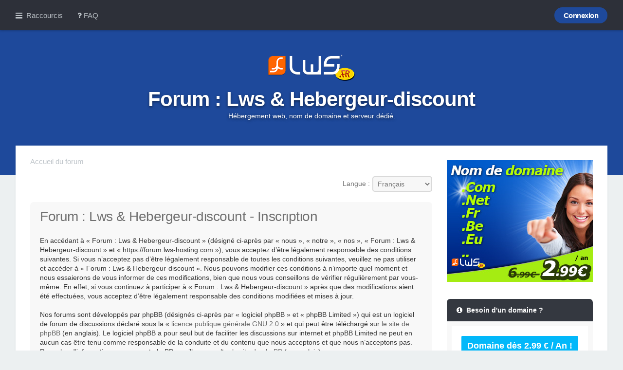

--- FILE ---
content_type: text/html; charset=UTF-8
request_url: https://forum.lws-hosting.com/ucp.php?mode=register&sid=3c26b536abd2809ebd3acf4fb854d939
body_size: 6018
content:
<!DOCTYPE html>
<html dir="ltr" lang="fr">
<head>
    
<!-- Google tag (gtag.js) -->
<script async src="https://www.googletagmanager.com/gtag/js?id=G-0GSNKLPCVD"></script>
<script>
  window.dataLayer = window.dataLayer || [];
  function gtag(){dataLayer.push(arguments);}
  gtag('js', new Date());

  gtag('config', 'G-0GSNKLPCVD');
</script>

<meta charset="utf-8" />
<meta http-equiv="content-type" content="text/html;charset=utf-8" />
<meta name="viewport" content="width=device-width" />

<title>Forum : Lws &amp; Hebergeur-discount - Panneau de contrôle de l’utilisateur - Inscription</title>



<link href="https://forum.lws-hosting.com/styles/milk/theme/print.css?assets_version=75" rel="stylesheet" type="text/css" media="print" title="printonly" />
<link href="https://forum.lws-hosting.com/styles/milk/theme/stylesheet.css?assets_version=75" rel="stylesheet" type="text/css" media="screen, projection" />
<link href="https://forum.lws-hosting.com/styles/milk/theme/fr/stylesheet.css?assets_version=75" rel="stylesheet" type="text/css" media="screen, projection" />

<link href="https://forum.lws-hosting.com/styles/milk/theme/responsive.css?assets_version=75" rel="stylesheet" type="text/css" media="only screen and (max-width: 700px), only screen and (max-device-width: 700px)" />



<!--[if lte IE 9]>
	<link href="https://forum.lws-hosting.com/styles/milk/theme/tweaks.css?assets_version=75" rel="stylesheet" type="text/css" media="screen, projection" />
<![endif]-->


<style type="text/css">
#stickybar ul#nav-main li a strong.counter,#stickybar ul#nav-main li a.loginbutton,#username_logged_in ul.dropdown-contents li a:hover,.dropdown-contents>li>a:hover,.forabg,.forumbg,.forwardpm-icon,.headerbar,.locked-icon,.newpm-icon,.nojs .pagination .dropdown-container:hover a.dropdown-trigger,.pagination .dropdown-visible a.dropdown-trigger,.pagination li a:hover,.pagination li.active span,.pmreply-icon,.pollbar1,.pollbar2,.pollbar3,.pollbar4,.pollbar5,.post-icon,.posthilit,.reply-all,.reply-icon,.socialbar,a.button1:hover,a.button2:hover,a.scrollToTop,input.button1:hover,input.button2:hover,input.button3:hover,li.unread-notification,span.topictype,strong.count-coloured{background-color:#1E499B}#navigation #active-subsection a,#navigation #active-subsection a:hover,#navigation a:hover,#tabs .tab>a:hover,.big-footer a,.copyright a,.fa-accent,.socialbar a:hover span,a.postlink,a:hover,dd.profile-warnings,li.notification-disapproved strong,li.notification-reported strong,p.notification-title strong{color:#1E499B}.codebox code,.nojs .pagination .dropdown-container:hover a.dropdown-trigger,.pagination .dropdown-visible a.dropdown-trigger,.pagination li a:hover,.pagination li.active span,.responsive-tab .responsive-tab-link:hover:before,a.button1:hover,a.button2:hover,blockquote,input.button1:hover,input.button2:hover,input.button3:hover,ul.linklist li.responsive-menu a.responsive-menu-link:hover:before,ul.linklist li.responsive-menu.visible a.responsive-menu-link:before{border-color:#1E499B}#message-box textarea.drag-n-drop-highlight{outline-color:#1E499B}::-moz-selection{background-color:#1E499B;color:#fff}::selection{color:#fff}
</style>


</head>
<body id="phpbb" class="nojs notouch section-ucp ltr ">

	<a id="top" class="anchor" accesskey="t"></a>
            <div class="headerbar" style="">
            	<div class="headertint">
        
    				<div id="stickybar" class="cf stickybar-">

	<div class="wrap" style="width: 95%;">

		<div role="navigation">
			<div class="inner">

			<ul id="nav-main" class="linklist bulletin" role="menubar">

				<li id="quick-links" class="small-icon responsive-menu dropdown-container" data-skip-responsive="true">
					<a href="#" class="responsive-menu-link dropdown-trigger">Raccourcis</a>
					<div class="dropdown hidden">
						<div class="pointer"><div class="pointer-inner"></div></div>
						<ul class="dropdown-contents" role="menu">
							
															<li class="separator"></li>
																																<li class="small-icon icon-search-unanswered"><a href="./search.php?search_id=unanswered&amp;sid=eca898e0e4e164afc846356c5e66b88f" role="menuitem"><span class="fa fa-file-text"></span> Sujets sans réponse</a></li>
								<li class="small-icon icon-search-active"><a href="./search.php?search_id=active_topics&amp;sid=eca898e0e4e164afc846356c5e66b88f" role="menuitem"><span class="fa fa-file-text"></span> Sujets actifs</a></li>
								<li class="separator"></li>
								<li class="small-icon icon-search"><a href="./search.php?sid=eca898e0e4e164afc846356c5e66b88f" role="menuitem"><span class="fa fa-search"></span> Rechercher</a></li>
							
														<li class="separator"></li>

													</ul>
					</div>
				</li>

								<li class="small-icon icon-faq" data-skip-responsive="true"><a href="/app.php/help/faq?sid=eca898e0e4e164afc846356c5e66b88f" rel="help" title="Foire aux questions" role="menuitem"><span class="fa fa-question"></span> FAQ</a></li>
												
							<li class="small-icon icon-logout rightside"  data-skip-responsive="true"><a href="https://forum.lws-hosting.com/ucp.php?mode=login&amp;sid=eca898e0e4e164afc846356c5e66b88f" title="Connexion" accesskey="x" role="menuitem" class="loginbutton">Connexion</a></li>
														</ul>

			</div>
		</div>














	</div> <!-- /.wrap -->
</div> <!-- /#stickybar -->
    
    
                  <div class="inner">
        
                    <div id="site-description">
                    
                                            <a id="logo" class="logo" href="https://forum.lws-hosting.com/" title="Accueil du forum">
                                                            <img src="https://forum.lws-hosting.com/ext/planetstyles/flightdeck/store/logo.png" alt="">
                                                    </a>
                        <div class="sitename">Forum : Lws &amp; Hebergeur-discount</div>
                        <p>Hébergement web, nom de domaine et serveur dédié.</p>   
                                                
                                                      
                        
                        
                        
                        <p class="skiplink"><a href="#start_here">Accéder au contenu</a></p>
                    </div>
                    
    			</div>
              </div>
          </div> <!-- /.headerbar -->
     


	<div class="wrap" style="width: 95%;">
    	<div class="white-wrapper cf">

	    <div id="fluidfixed-wrapper">
        <div id="fluidfixed-left">
	
	

	<ul id="nav-breadcrumbs" class="linklist navlinks" role="menubar">
						<li class="breadcrumbs">
									<span class="crumb"><a href="https://forum.lws-hosting.com/" accesskey="h" itemtype="http://data-vocabulary.org/Breadcrumb" itemscope="" data-navbar-reference="index">Accueil du forum</a></span>
                
					</li>
			</ul>
	
	<a id="start_here" class="anchor"></a>
	<div id="page-body">
		
		

<script type="text/javascript">
// <![CDATA[
	/**
	* Change language
	*/
	function change_language(lang_iso)
	{
		document.cookie = 'phpbb3_tbfby_lang=' + lang_iso + '; path=/';
		document.forms['register'].change_lang.value = lang_iso;
		document.forms['register'].submit();
	}

// ]]>
</script>

	<form method="post" action="https://forum.lws-hosting.com/ucp.php?mode=register&amp;sid=eca898e0e4e164afc846356c5e66b88f" id="register">
		<p class="rightside">
			<label for="lang">Langue :</label><select name="lang" id="lang" onchange="change_language(this.value); return false;" title="Langue"><option value="en">British English</option><option value="fr" selected="selected">Français</option></select>
			<input type="hidden" name="change_lang" value="" />

		</p>
	</form>

	<div class="clear"></div>


	<form method="post" action="https://forum.lws-hosting.com/ucp.php?mode=register&amp;sid=eca898e0e4e164afc846356c5e66b88f" id="agreement">

	<div class="panel">
		<div class="inner">
		<div class="content">
			<h2 class="sitename-title">Forum : Lws &amp; Hebergeur-discount - Inscription</h2>
						<p>En accédant à « Forum : Lws &amp; Hebergeur-discount » (désigné ci-après par « nous », « notre », « nos », « Forum : Lws &amp; Hebergeur-discount » et « https://forum.lws-hosting.com »), vous acceptez d’être légalement responsable des conditions suivantes. Si vous n’acceptez pas d’être légalement responsable de toutes les conditions suivantes, veuillez ne pas utiliser et accéder à « Forum : Lws &amp; Hebergeur-discount ». Nous pouvons modifier ces conditions à n’importe quel moment et nous essaierons de vous informer de ces modifications, bien que nous vous conseillons de vérifier régulièrement par vous-même. En effet, si vous continuez à participer à « Forum : Lws &amp; Hebergeur-discount » après que des modifications aient été effectuées, vous acceptez d’être légalement responsable des conditions modifiées et mises à jour.<br />
	<br />
	Nos forums sont développés par phpBB (désignés ci-après par « logiciel phpBB » et « phpBB Limited ») qui est un logiciel de forum de discussions déclaré sous la « <a href="https://opensource.org/licenses/GPL-2.0">licence publique générale GNU 2.0</a> » et qui peut être téléchargé sur <a href="https://www.phpbb.com/">le site de phpBB</a> (en anglais). Le logiciel phpBB a pour seul but de faciliter les discussions sur internet et phpBB Limited ne peut en aucun cas être tenu comme responsable de la conduite et du contenu que nous acceptons et que nous n’acceptons pas. Pour plus d’informations concernant phpBB, veuillez consulter <a href="https://www.phpbb.com/">le site de phpBB</a> (en anglais).<br />
	<br />
	Vous acceptez de ne publier aucun contenu à caractère abusif, obscène, vulgaire, diffamatoire, choquant, menaçant, pornographique, etc. qui pourrait transgresser la législation de votre pays, du pays dans lequel le serveur de « Forum : Lws &amp; Hebergeur-discount » est hébergé ou encore la loi internationale. Si vous ne respectez pas ces dispositions, vous vous exposez à un bannissement immédiat et définitif et nous nous réservons le droit d’avertir votre fournisseur d’accès à internet et les autorités officielles. L’adresse IP de tous les messages est enregistrée afin d’aider au renforcement de ces conditions. Vous acceptez le fait que « Forum : Lws &amp; Hebergeur-discount » ait le droit de supprimer, de modifier, de déplacer ou de verrouiller n’importe quel sujet et message à n’importe quel moment si nous estimons cela nécessaire. En tant qu’utilisateur, vous acceptez que toutes les informations que vous avez renseignées soient enregistrées dans notre base de données. Bien que ces informations ne seront pas diffusées à une tierce partie sans votre consentement, ni « Forum : Lws &amp; Hebergeur-discount », ni phpBB, ne pourront être tenus comme responsables en cas de tentative de piratage informatique visant à compromettre vos données.
	</p>
					</div>
		</div>
	</div>

	<div class="panel">
		<div class="inner">
		<fieldset class="submit-buttons">
						<input type="submit" name="agreed" id="agreed" value="J’accepte ces conditions" class="button1" />&nbsp;
			<input type="submit" name="not_agreed" value="Je refuse ces conditions" class="button2" />
						<input type="hidden" name="change_lang" value="" />

			<input type="hidden" name="creation_time" value="1763457271" />
<input type="hidden" name="form_token" value="9d34ba32b900a80f3893381134713d79ebfd2d8c" />

		</fieldset>
		</div>
	</div>
	</form>


			</div>



		<ul id="nav-footer" class="linklist bulletin" role="menubar">
		<li class="breadcrumbs">
									<span class="crumb"><a href="https://forum.lws-hosting.com/" data-navbar-reference="index">Accueil du forum</a></span>
            					</li>
	</ul>
			</div>
    </div>
        <div id="fluidfixed-right">
            	<div style="text-align:center;">
    <a href="https://www.lws.fr/nom-de-domaine.php">
        <img title="Nom de domaine" src="https://mailing.lwspanel.com/img/57fb7dfb64252-nom-de-domaine_300x250.jpg" />
    </a>
</div>
<br/>
<br/>
<div class="stats-block">
	<div class="inner">
	    <ul class="topiclist">
		<li class="sidebar-header">
		    <span class="fa fa-info-circle"></span>&nbsp;&nbsp;Besoin d'un domaine ?
		</li>
	    </ul>             
	    <ul class="topiclist forums">
		<li class="row">
		    <a href="https://www.lws.fr/nom-de-domaine.php" style="display: inline-block;width: 100%;text-align: center;background: #02B8FA;color: white;font-size: 18px;padding: 10px 0;font-weight: bold;border-radius: 2px;border-bottom: 1px solid #0478A2;"  title="Nom de domaine">Domaine d&egrave;s 2.99 &euro; / An !</a>
		</li>                                            
	    </ul>
	</div>
</div>
<br/>
<br/>
<div class="sidebar-grid cf">
    <a href="https://www.lws.fr/hebergement_wordpress.php"><img title="H&eacute;bergement WordPress" src="https://mailing.lwspanel.com/img/57fb7dfbe2b31-hebergement-wordpress_125x125.jpg" width="125" height="125" alt="" /></a>
    <a href="https://www.lws.fr/hebergement_web.php"><img title="H&eacute;bergement Web" src="https://mailing.lwspanel.com/img/57fb7dfc47d46-hebergement_web_125x125.jpg" width="125" height="125" alt="" /></a>
    <a href="https://www.lws.fr/hebergement-cpanel.php"><img title="H&eacute;bergement cPanel" src="https://mailing.lwspanel.com/img/57fb7dfc1b3fa-hebergement_web_cpanel_125x125.jpg" width="125" height="125" alt="" /></a>
    <a href="https://www.lws.fr/creer-un-site-internet.php"><img title="Cr&eacute;ation de site" src="https://mailing.lwspanel.com/img/57fb7dfbd0628-creation_de_site_125x125.gif" width="125" height="125" alt="" /></a>
</div>
<br/>
<br/>
<div style="text-align:center;">
    <a href="https://www.lws.fr/serveur-virtuel.php">
        <img title="Serveur VPS" src="https://mailing.lwspanel.com/img/57fb7dfb5ff87-serveur-vps.jpg" />
    </a>
</div>
        </div>
    
	</div><!-- /.white-wrapper -->
    </div><!-- /.wrap -->

    <div id="page-footer">


    <div class="socialbar cf">
    	<div class="wrap" style="width: 95%;">
						<a href="https://plus.google.com/102974673929670806972"><span class="fa fa-google"></span></a>
<a href="https://www.youtube.com/user/lwshosting"><span class="fa fa-youtube"></span></a>
<a href="https://www.facebook.com/lws.fr"><span class="fa fa-facebook"></span></a>
<a href="https://twitter.com/lwshosting"><span class="fa fa-twitter"></span></a>
	    		</div>
    </div>

    <div class="big-footer cf">
    	<div class="wrap" style="width: 95%;">
			<div class="footer-section-1">
	<h3>&Agrave; Propos</h3>
    <p><a href="https://www.lws.fr"><img src="/ext/planetstyles/flightdeck/store/logo.png"/></a></p>
    <p>LWS est une soci&eacute;t&eacute; cr&eacute;&eacute;e en 1999 et sp&eacute;cialis&eacute;e dans l'h&eacute;bergement de sites internet ainsi que dans l'enregistrement de noms de domaine.</p>
</div>



<div class="footer-section-3">
    <div class="footer-section-padding">
	    	<h3>Nos services</h3>
<ul class="fa-ul">
    <li><span class="fa fa-home"></span> <a href="https://www.lws.fr/nom-de-domaine.php" title="Nom de domaine">Nom de domaine</a></li>
    <li><span class="fa fa-hdd-o"></span> <a href="https://www.lws.fr/hebergement_web.php" title="H&eacute;bergement web">H&eacute;bergement web</a></li>
    <li><span class="fa fa-server"></span> <a href="https://www.lws.fr/serveur_dedie_linux.php" title="Serveur d&eacute;di&eacute; VPS">Serveur d&eacute;di&eacute; VPS</a></li>
    <li><span class="fa fa-desktop"></span> <a href="https://www.lws.fr/creer-un-site-internet.php" title="Cr&eacute;ation de site internet">Cr&eacute;ation de site internet</a></li>
    <li><span class="fa fa-pencil-square-o"></span> <a href="https://www.lws.fr/creer-son-site-web.php" title="Cr&eacute;er son site web">Cr&eacute;er son site web</a></li>
    <li><span class="fa fa-wordpress"></span> <a href="https://www.lws.fr/hebergement_wordpress.php" title="H&eacute;bergement web Wordpress">H&eacute;bergement Wordpress</a></li>
    <li><span class="fa fa-shopping-cart"></span> <a href="https://www.lws.fr/prestashop_hebergement_e_commerce.php" title="H&eacute;bergement web Prestashop">H&eacute;bergement web Prestashop</a></li>
    <li><span class="fa fa-cloud"></span> <a href="https://www.lws.fr/stockage-en-ligne.php" title="Stockage en ligne">Stockage en ligne</a></li>
</ul>
        </div>
</div>


<div class="footer-section-2">

        <h3>Useful Links</h3>
        <ul class="fa-ul">
                            <li><span class="fa fa-sign-in"></span>&nbsp;<a href="https://forum.lws-hosting.com/ucp.php?mode=login&amp;sid=eca898e0e4e164afc846356c5e66b88f" title="Connexion" accesskey="x">Connexion</a></li>
                                        <li><span class="fa fa-question-circle"></span>&nbsp;<a href="/app.php/help/faq?sid=eca898e0e4e164afc846356c5e66b88f">FAQ</a></li>
            <li><span class="fa fa-envelope"></span>&nbsp;<a href="https://forum.lws-hosting.com/memberlist.php?mode=contactadmin">Nous contacter</a></li>                                                                                <li><span class="fa fa-trash"></span>&nbsp;<a href="https://forum.lws-hosting.com/ucp.php?mode=delete_cookies&amp;sid=eca898e0e4e164afc846356c5e66b88f" data-ajax="true" data-refresh="true">Supprimer tous les cookies du forum</a></li>
                       
                    </ul>
       
</div>        </div>
    </div>

	<div class="copyright cf">
    	<div class="wrap" style="width: 95%;">
        	<div class="fl">
                        Powered by <a href="http://www.phpbb.com">phpBB</a> <span style="display: none;">&bull; Design by <a href="http://www.planetstyles.net">PlanetStyles</a></span>
            <br /><a href="https://www.phpbb.com/customise/db/translation/french/">Traduction française officielle</a> &copy; <a href="https://mastodon.social/@milescellar">Miles Cellar</a>            <br />	Optimized by: <a href="http://www.phpBB-SEO.ir/" target="_blank">phpBB SEO</a>
            <br />GZIP: Off | Load: 0.9814453125            </div>
            <div class="fr">
                                Fuseau horaire sur <span title="UTC+1">UTC+01:00</span>
                            </div>
		</div>

        <div>
            <a id="bottom" class="anchor" accesskey="z"></a>
                    </div>
	</div>

	<div id="darkenwrapper" data-ajax-error-title="Erreur AJAX" data-ajax-error-text="Une erreur est survenue lors du traitement de votre requête." data-ajax-error-text-abort="La requête a été interrompue par l’utilisateur." data-ajax-error-text-timeout="Votre requête a expiré prématurément. Veuillez réessayer." data-ajax-error-text-parsererror="Une erreur est survenue lors du traitement de votre requête et le serveur a renvoyé une réponse invalide.">
		<div id="darken">&nbsp;</div>
	</div>
	<div id="loading_indicator"></div>

	<div id="phpbb_alert" class="phpbb_alert" data-l-err="Erreur" data-l-timeout-processing-req="Le délai a été dépassé.">
		<a href="#" class="alert_close"></a>
		<h3 class="alert_title">&nbsp;</h3><p class="alert_text"></p>
	</div>
	<div id="phpbb_confirm" class="phpbb_alert">
		<a href="#" class="alert_close"></a>
		<div class="alert_text"></div>
	</div>
</div>

<script type="text/javascript" src="https://forum.lws-hosting.com/assets/javascript/jquery.min.js?assets_version=75"></script>
<script type="text/javascript" src="https://forum.lws-hosting.com/assets/javascript/core.js?assets_version=75"></script>



		


<script type="text/javascript">
var phpbb_seo = {
	delim_start:'-',
	static_pagination:'page',
	ext_pagination:'.html',
	external:'1',
	external_sub:'',
	ext_classes:'',
	hashfix:'1',
	phpEx:'php'
};
</script>
<script>
(function($) {  // Avoid conflicts with other libraries

'use strict';

	phpbb.addAjaxCallback('reporttosfs', function(data) {
		if (data.postid !== "undefined") {
			$('#sfs' + data.postid).hide();
			phpbb.closeDarkenWrapper(5000);
		}
	});

})(jQuery);
</script>
<script src="./styles/milk/template/jquery.collapse.js?assets_version=75"></script>
<script src="./styles/milk/template/jquery.collapse_storage.js?assets_version=75"></script>
<script src="./styles/milk/template/jquery.cookie.js?assets_version=75"></script>
<script src="./styles/milk/template/forum_fn.js?assets_version=75"></script>
<script src="./styles/milk/template/ajax.js?assets_version=75"></script>
<script src="./ext/phpbbseo/usu/styles/all/template/phpbb_seo.js?assets_version=75"></script>



<a href="#" class="scrollToTop"><span class="fa fa-arrow-up"></span></a>
</body>
</html>


--- FILE ---
content_type: text/css
request_url: https://forum.lws-hosting.com/styles/milk/theme/stylesheet.css?assets_version=75
body_size: 54
content:
@import url("common.css");
@import url("links.css");
@import url("content.css");
@import url("buttons.css");
@import url("cp.css");
@import url("forms.css");
@import url("colours.css");
@import url("imageset.css");
@import url("fonts.css");
@import url("milk.css");
@import url("animate.css");

#site-description .sitename {
    margin: 0;
    letter-spacing: -1px;
    font-family: "Roboto", Arial, Helvetica, sans-serif;
    color: #FFFFFF;
    font-weight: bold;
    font-size: 3em;
}